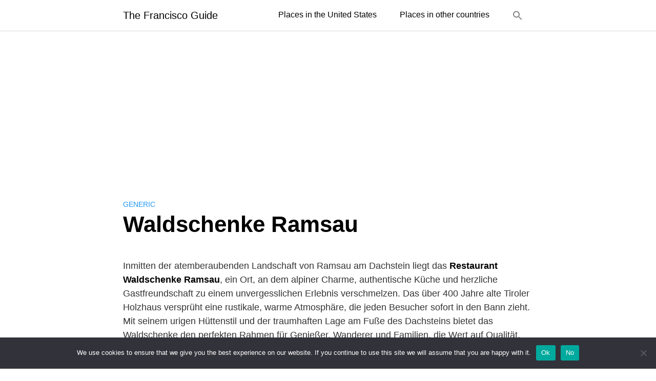

--- FILE ---
content_type: text/html; charset=utf-8
request_url: https://www.google.com/recaptcha/api2/aframe
body_size: 268
content:
<!DOCTYPE HTML><html><head><meta http-equiv="content-type" content="text/html; charset=UTF-8"></head><body><script nonce="Dsqj3vEUJ9ywMWF4nioLXQ">/** Anti-fraud and anti-abuse applications only. See google.com/recaptcha */ try{var clients={'sodar':'https://pagead2.googlesyndication.com/pagead/sodar?'};window.addEventListener("message",function(a){try{if(a.source===window.parent){var b=JSON.parse(a.data);var c=clients[b['id']];if(c){var d=document.createElement('img');d.src=c+b['params']+'&rc='+(localStorage.getItem("rc::a")?sessionStorage.getItem("rc::b"):"");window.document.body.appendChild(d);sessionStorage.setItem("rc::e",parseInt(sessionStorage.getItem("rc::e")||0)+1);localStorage.setItem("rc::h",'1769726936844');}}}catch(b){}});window.parent.postMessage("_grecaptcha_ready", "*");}catch(b){}</script></body></html>